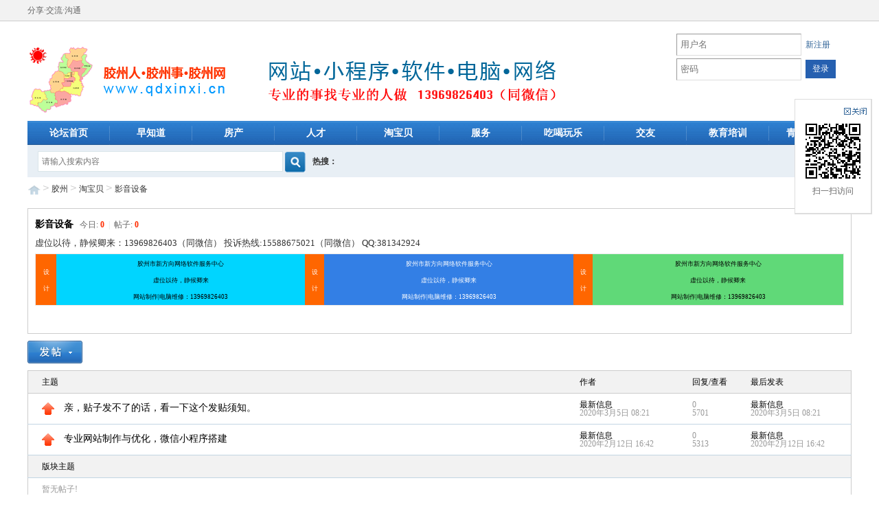

--- FILE ---
content_type: text/html
request_url: http://qdxinxi.cn/?b35.html
body_size: 4070
content:

<!doctype html>
<html>
<head>
<meta http-equiv="content-type" content="text/html; charset=gb2312" />
<meta name="baidu-site-verification" content="codeva-cYwJPBuXEo" />


<meta name="keywords" content="影音设备" />
<meta name="description" content="胶州本地大型新媒体平台:房产,人才,信息,新闻,服务,商家,企业,美食,交友,培训,二手,人文等,服务号胶州。" />

<link rel="stylesheet" type="text/css" href="inc/index.css"/>
<link rel="stylesheet" type="text/css" href="inc/bbs.css"/>

<script type="text/javascript" src="inc/jquery.min.js"></script>
	
    <script type="text/javascript" src="inc/code2/jquery.qrcode.min.js"></script> 
    
<title>影音设备-胶州,房产,人才,信息,新闻,服务,商家,企业,美食,交友,培训,二手,人文-胶州人·胶州事·胶州网 - 胶州</title>
</head>



<div class="css_top" style="background-color:#f2f2f2; border-bottom:1px #cdcdcd solid; ">
	<div class="css_top_div">
 		<div class="css_top_title">
            分享·交流·沟通
        </div> 

	</div>	
</div>



<div class="css_top_blank" >
    <div class="css_top_blank2">
        <div class="css_top_logo"  style="padding-top:15px;">
            <a href="/" title="首页"><img src="img/logo.png" alt="首页"></a>            
        </div>
        
        <div style="float:right;  padding-top:15px; padding-bottom:5px;">
        

     <div class="user_state"> 
     <form action="inc/chk_login.asp" method="post" name="login">
     <table>
  <tbody>
    <tr>
      
      <td width="70%" ><input name="user_num" placeholder="用户名" class="input_style" style="width:100%;"></td>
      <td width="30%" style="padding-left:10px;"><a href="/?r1.html">新注册</a></td>
    </tr>
    <tr>
      
      <td>
      <input type="hidden" name="re_myurl" value="b35">      
      <input type="password" name="user_password" placeholder="密码" class="input_style" style="width:100%;"></td>
      <td style="padding-left:10px;"><input type="submit" class="submit_style" value="登录"></td>
    </tr>
  </tbody>
</table>     
	 </form>
     </div>
     


     
        </div>
        

        
    </div>
</div>


<div class="page_single_top">
	<div class="page_single_top2">
    <ul>
        <li><a href="/" >论坛首页</a></li>
        <li><a href="/?b99.html">早知道</a></li><li><a href="/?b1.html">房产</a></li><li><a href="/?b2.html">人才</a></li><li><a href="/?b8.html">淘宝贝</a></li><li><a href="/?b48.html">服务</a></li><li><a href="/?b64.html">吃喝玩乐</a></li><li><a href="/?b77.html">交友</a></li><li><a href="/?b86.html">教育培训</a></li><li><a href="/?b103.html">青岛工学院</a></li>
        <!--<li><a href="http://www.mlmzj.com/mlmzj/xqbbs/" target="_blank">小清论坛</a></li>-->

    </ul>
    </div>

    <div class="search_top">
    	<div class="search_top_1">
            <form name="search" action="?" method="get" accept-charset="gb2312" onsubmit="document.charset='gb2312';">
                <input name="keyword" class="search_input" value="" placeholder="请输入搜索内容">
                <input class="search_submit" type="submit" value=""  title="点击搜索">
            </form>
        </div>
        
        <div class="search_top_2">
        	<span>热搜：</span>
			
            
        </div>
        
    </div>
</div>









<div class="page_single_main">
	<div class="page_single_main_div">
        
<div style="float:left"><div class="page_single_main_title">
		<img src="img/home_ico.png"> <span>></span>
		<a href="/">胶州</a> <span>></span> <a href=/?b8.html>淘宝贝</a> <span>></span> <a href=/?b35.html>影音设备</a></div></div>
        <div class="page_single_content">        	
			<div class="bbs_content">
			
			

<script language="javascript" type="text/javascript" src="inc/main.js"></script>

		<div class="Board_top">
		  <div class="Board_title">
            
						<a href="/?b35.html">影音设备</a>
					
					&nbsp;&nbsp;今日: <span class="Board_about_count">0</span>
					<span class="Board_about_line">&nbsp;|&nbsp;</span>
					帖子: <span class="Board_about_count">0</span> 
          </div>			
            <div class="Board_about">虚位以待，静候卿来：13969826403（同微信） 投诉热线:15588675021（同微信） QQ:381342924</div>
            <div class="board_demo"><table border="0" bordercolor="#003399" class="ke-zeroborder" style="width:100%;">
	<tbody>
		<tr>
			<td style="text-align:center;background-color:#FF6600;" >
				<span style="font-size:9px;color:#FFFFFF;">设<br />计</span>
			</td>
			<td style="text-align:center;background-color:#00D5FF;" >
				<span style="font-size:9px;color:#000000;">胶州市新方向网络软件服务中心</span><br />
				<span style="font-size:9px;color:#000000;">虚位以待，静候卿来</span><br />
				<span style="font-size:9px;color:#000000;">网站制作|电脑维修：13969826403</span>
			</td>
			<td style="text-align:center;background-color:#FF6600;" >
				<span style="font-size:9px;color:#FFFFFF;">设<br />计</span>
			</td>
			<td style="text-align:center;background-color:#337FE5;" >
				<span style="font-size:9px;color:#FFFFFF;">胶州市新方向网络软件服务中心</span><br />
				<span style="font-size:9px;color:#FFFFFF;">虚位以待，静候卿来</span><br />
				<span style="font-size:9px;color:#FFFFFF;">网站制作|电脑维修：13969826403</span> 
			</td>
			<td style="text-align:center;background-color:#FF6600;" >
				<span style="font-size:9px;color:#FFFFFF;">设<br />计</span>
			</td>
			<td style="text-align:center;background-color:#60D978;">
				<span style="font-size:9px;color:#000000;">胶州市新方向网络软件服务中心</span><br />
				<span style="font-size:9px;color:#000000;">虚位以待，静候卿来</span><br />
				<span style="font-size:9px;color:#000000;">网站制作|电脑维修：13969826403</span>
			</td>
		</tr>
	</tbody>
</table></div>
		</div>


		<div style="clear:both;"></div>
	
<div class="topic_post" ><a href="javascript:void(0);" onClick="display_login_div();" title="发新贴"><img src="img/pn_post.png"></a></div>
	</div>   
		
		
	   <div class="Board_table">
	 <table>
		 <thead>
			 <tr>
			  <th width="62%">主题</th>
			  <th>作者</th>
			  <th>回复/查看</th>
			  <th>最后发表</th>
			</tr>
		 </thead>
	  <tbody>

		<tr>
		  <td class="board_topic_title"><a href="/?p7720578.html" title="亲，贴子发不了的话，看一下这个发贴须知。">
		  <img src="img/pin_2.gif">
		  亲，贴子发不了的话，看一下这个发贴须知。</a></td>
		  <td><a href="/?u628919.html">最新信息</a><br>2020年3月5日 08:21</td>
		  <td>0<br>5701</td>
		  <td><a href="/?u628919.html">最新信息</a><br>2020年3月5日 08:21</td>
		</tr>

		<tr>
		  <td class="board_topic_title"><a href="/?p5503537.html" title="专业网站制作与优化，微信小程序搭建">
		  <img src="img/pin_2.gif">
		  专业网站制作与优化，微信小程序搭建</a></td>
		  <td><a href="/?u628919.html">最新信息</a><br>2020年2月12日 16:42</td>
		  <td>0<br>5313</td>
		  <td><a href="/?u628919.html">最新信息</a><br>2020年2月12日 16:42</td>
		</tr>

		<tr>
		  <td colspan="4" id="board_top_list">版块主题</td>
	    </tr> 
	  
			
				<tr>
		  <td colspan="4">暂无帖子!</td>
		  </tr>
			
		<tr>
		  <td colspan="4"><ul class="pagination"></ul></td>
		  </tr>
		
	  </tbody>
	</table>
	
	   </div>
	<div style="clear:both;"></div>

            
            </div>
        </div>
    </div>
</div>

<div id="login_div">
	<div class="login_div_title">用户登录</div>
    <form action="inc/chk_login.asp" method="post" name="login">
        <table>
            <tbody>
                <tr>
                    <td style="text-align:right;" width="25%">用户名：</td>
                    <td  width="45%"><input name="user_num" placeholder="用户名" class="input_style"></td>
                    <td  width="30%"><a href="/?r1.html">立即注册</a></td>
                    </tr>
                    <tr>
                    <td style="text-align:right;">密码：</td>
                    <td><input type="password" placeholder="密码" name="user_password" class="input_style"></td>
                    <td></td>
                    </tr>
                    <tr>
                    <td ></td>
                    <td>
                    <input type="hidden" name="re_myurl" value="b35">
                    <input type="submit" class="submit_style" value="登录"></td>
                    <td></td>
                </tr>
            </tbody>
        </table>
    </form>
	<div class="close_logindiv"><img src="img/close1.gif" onMouseOver="this.src='img/close2.gif'" onMouseOut="this.src='img/close1.gif'" title="关闭" onClick="window.document.getElementById('login_div').style.display='none';"></div>

    <div class="quickly_login_div">
    	快捷登录 :
        
        
		 
    </div>

</div>







<div class="css_end">

    
    <div class="css_end_2">
        Powered by <a href="http://www.xfxweb.com/" target="_blank">新方向网络</a> v2020
        <br>
        <span>2016-2026 www.xfxweb.com</span>
    </div>
    

        
    <div class="css_end_3">
    	<a href="wap/index.asp?board_id=35">手机版</a> <span>|</span>
        <a href="/?m4.html">小黑屋</a> <span>|</span>
        <a href="http://www.xfxweb.com/" target="_blank" title="服务热线:13969826403">网站制作</a> <span>|</span>
		<a href="http://www.xfxweb.com/" target="_blank" title="服务热线:13969826403">网站优化</a> <span>|</span>
        <a href="http://www.xfxweb.com/" target="_blank" title="服务热线:13969826403">小程序设计</a>

        
        <br>
        <span>GMT+8,2026/1/21 16:44:13</span>
    </div> 
    

         
</div>


<div class="code2_div" id="code2_div">
	<div class="code2_close"><img src="img/code_close.gif" title="关闭" onClick="window.document.getElementById('code2_div').style.display='none'"></div>
    <script>
    
        jQuery(function(){
        var mode = !!document.createElement('canvas').getContext ? 'canvas' : 'table';
        jQuery('#output').qrcode({render:mode,text:"http://qdxinxi.cn/index.asp?b35",width:80,height:80});
        })
    </script>
    <div id="output"></div>
    扫一扫访问
	<!--<img src="img/jz.jpg" title="胶州服务号" ></div>
    <div id="output"></div>
    敬请关注-->
</div>

</bod></html>

<script>
(function(){
    var bp = document.createElement('script');
    var curProtocol = window.location.protocol.split(':')[0];
    if (curProtocol === 'https') {
        bp.src = 'https://zz.bdstatic.com/linksubmit/push.js';
    }
    else {
        bp.src = 'http://push.zhanzhang.baidu.com/push.js';
    }
    var s = document.getElementsByTagName("script")[0];
    s.parentNode.insertBefore(bp, s);
})();
</script>

--- FILE ---
content_type: text/css
request_url: http://qdxinxi.cn/inc/index.css
body_size: 1549
content:
.dis_error_div{ display:block; height:90px; line-height:30px; border:3px #f2f2f2 solid;;margin:50px auto 300px auto; text-align:center; width:60%; padding-top:30px;  text-align:left;}
.dis_error_img{ float:left; margin-left:30px;padding-top:10px;}
.dis_error_text{ float:left;color:#333;margin-left:20px;}

.css_top_menu{ float:right; margin-right:0px; }
.css_top_div{width:100%;height:30px; line-height:30px; max-width:1200px;min-width:1000px;margin:auto;}
.css_top_title{color:#666; font-size:12px;}
.css_top_blank{ width:100%;  height:80px;background-color:#fff;}
.css_top_blank2{ width:95%; max-width:1200px;min-width:1000px; height:100%; margin:auto;}
.css_top_logo{ clear:both; width:259px; margin-top:10px; float:left;}


.page_single_top{ clear:both;max-width:1200px;min-width:1000px; margin:auto; }

.page_single_top ul{  height:35px; line-height:35px; overflow:hidden;background:url(../img/topmenu_bg.png);-moz-border-radius:0px 5px 0px 0px;-webkit-border-radius:0px 5px 0px 0px;border-radius:0px 5px 0px 0px;}
.page_single_top li{ float:left;}
.page_single_top li a{ float:left; width:120px; font-size:14px;background:url(../img/topmenu_bg3.png) no-repeat right; text-align:center;color:#fff; font-weight:bolder; }
.page_single_top li a:hover,#onselect_topmenu{background:url(../img/nv_a.gif) center; text-decoration:none; }

.search_top{ height:40px; line-height:40px; background-color:#e8eff5; padding-left:15px; padding-top:7px; font-size:12px;}
.search_top_1{ float:left;width:400px;}
.search_top_2{ float:left; line-height:35px;width:500px; height:40px; overflow:hidden;}
.search_top_2 a{ float:left; margin-right:10px; color:#336699;}
.search_top_2 a:hover{ text-decoration:underline;}
.search_top_2 span{float:left; font-weight:bolder; color:#333;}
.search_input{ height:28px;width:350px; border:1px #d9e5e9 solid; padding-left:5px; margin-top:2px; color:#999; font-size:12px; float:left;}
.search_submit{background:url(../img/search.png) no-repeat center; width:35px; height:35px; cursor:pointer;float:left;}

.page_single_main{width:100%; background-color:#fff; margin:auto; clear:both; }
.page_single_main_title{ font-size:12px; line-height:35px; height:35px;color:#333; }
.page_single_main_div{width:100%; max-width:1200px;min-width:1000px;margin:auto;}
.page_single_content{width:100%;  margin:auto;   overflow:hidden; }
.page_single_content a{ color:#336699;}
.page_single_content a:hover{ text-decoration:underline;}
.page_single_content table,.vip_rightdiv table{text-align:left;background-color:#fff;color:#666; 
border-collapse: collapse;word-break:break-all; word-wrap:break-word;
width:100%;margin-left:0px;  font-family:Cambria, "Hoefler Text", "Liberation Serif", Times, "Times New Roman", serif;
margin-bottom:30px; font-size:16px;border:1px #eaeaea solid;}
.index_link{width:100%; max-width:1200px;min-width:1000px;margin:auto; border:1px #ddd solid; margin-top:20px;}
.index_link_text{ padding:10px 20px 10px 20px;}
.index_link_text a{ font-size:12px; color:#666; width:100px; float:left; }
.index_link_text a:hover{color:#000; text-decoration:underline;}


.css_end{max-width:1200px;min-width:1000px; margin:auto;  height:100px; margin-top:10px; padding-top:10px; border-top:1px #ddd solid; clear:both;}
.css_end a{ color:#333;}
.css_end_2{ float:left; font-size:12px;color:#666; }
.css_end_3{ float:right;font-size:12px; color:#666;}
.css_end span{ font-size:10px; }


.code2_div{ position:fixed;z-index:999; right:10px; top:20%; font-size:12px; color:#666; border:1px #ddd solid;border-right:2px #ddd solid;border-bottom:2px #ddd solid; width:110px; height:130px; text-align:center; padding-top:35px; background-color:#fff;}
.code2_close{ position:absolute;top:5px; right:5px;z-index:9999;cursor:pointer;}
.code2_close img{   }

.admin_topic_div{ clear:both; width:100%; height:45px; line-height:45px; border-top:1px #cdcdcd solid;border-bottom:1px #cdcdcd solid; color:#999;}


.alert_list_img{float:left;}
#alert_list_info{float:left; padding-left:10px;  font-size:14px}
#alert_list_info dl{color:#999;}
#alert_list_info b{color:#000;}
#alert_list_info a{color:#336699;font-size:14px}

--- FILE ---
content_type: application/x-javascript
request_url: http://qdxinxi.cn/inc/main.js
body_size: 275
content:
	//显示登录DIV
	function display_login_div(dis_type,dis_num1) {  
		window.document.getElementById("login_div").style.display='block';
		window.document.getElementById("login_iframe").src='inc/'+dis_type+'.asp';
		
	}
